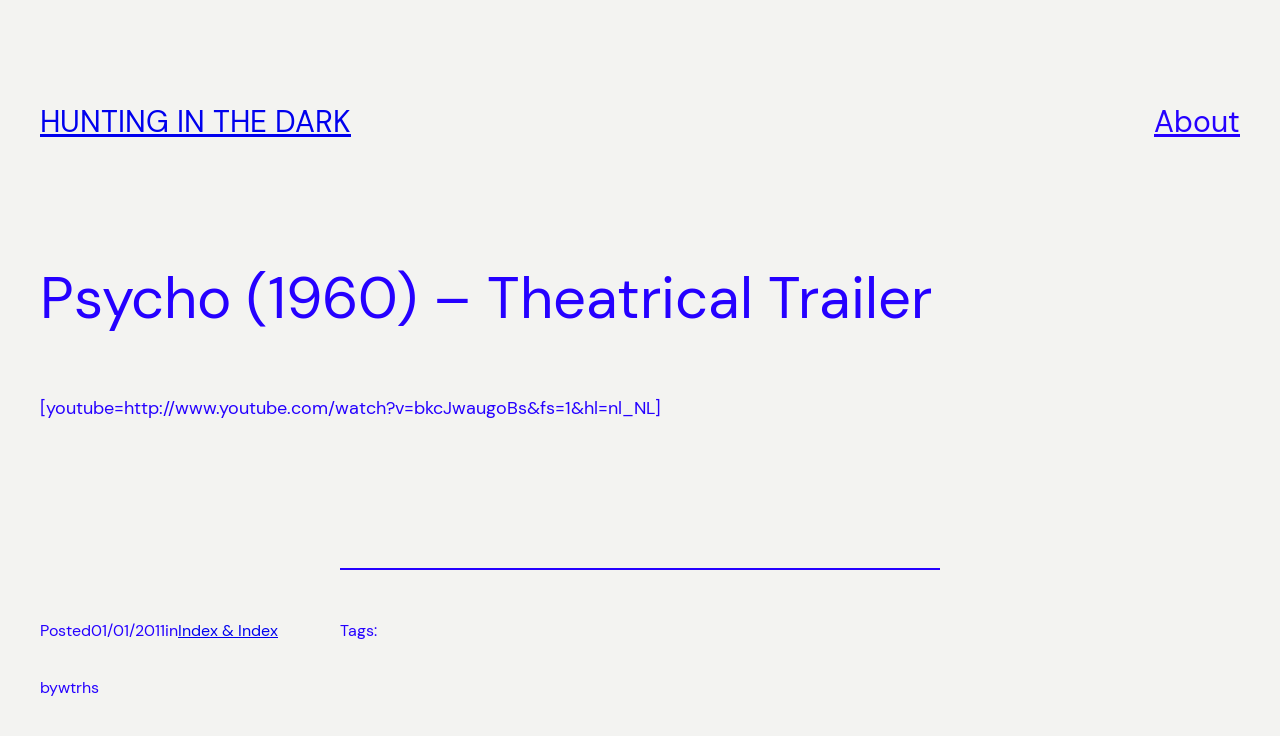

--- FILE ---
content_type: text/javascript
request_url: https://huntinginthedark.wouterhuis.com/wp-content/plugins/ea-styles-library/build/frontend.js?ver=2.0.1
body_size: 584
content:
(()=>{"use strict";let e=e=>{let t=e.currentTarget.closest(".ea-block-accordion");t&&(t.classList.toggle("ea-active"),e.currentTarget.ariaPressed="true"==e.currentTarget.ariaPressed?"false":"true")},t=(e,t)=>{let s=t.currentTarget.closest(".ea-item-slider-container").querySelector(".ea-item-slider");s.classList.contains("wp-block-group")&&s.classList.contains("easl-wp-version-below-6")&&(s=s.firstElementChild);let r=s;s.childNodes.length>0&&(r=s.firstElementChild);let n=s.scrollLeft,o=r.offsetWidth,l=s.scrollWidth,i=s.offsetWidth;e?l-n-i<1?(s.firstElementChild,s.scrollTo({left:0,behavior:"smooth"})):s.scrollBy({left:o,behavior:"smooth"}):n>1&&s.scrollBy({left:-1*o,behavior:"smooth"})};document.addEventListener("DOMContentLoaded",(function(s){let r=document.getElementsByClassName("ea-item-slider");r&&[...r].map((e=>{e.classList.contains("wp-block-group")&&e.firstElementChild.classList.contains("wp-block-group__inner-container")&&e.classList.add("easl-wp-version-below-6")})),[...document.getElementsByClassName("ea-item-slider-control-next")].map((e=>{e.setAttribute("role","button"),e.setAttribute("tabindex","0"),e.addEventListener("pointerdown",(e=>(e.preventDefault(),t(!0,e),!1))),e.addEventListener("keydown",(e=>{"39"==e.keyCode&&(e.preventDefault(),t(!0,e))}))})),[...document.getElementsByClassName("ea-item-slider-control-prev")].map((e=>{e.setAttribute("role","button"),e.setAttribute("tabindex","0"),e.addEventListener("pointerdown",((e,s)=>{e.preventDefault(),t(!1,e)})),e.addEventListener("keydown",(e=>{"37"==e.keyCode&&(e.preventDefault(),move_slider_item(!1,e))}))})),[...document.getElementsByClassName("ea-block-accordion-btn")].map((t=>{t.setAttribute("role","button"),t.setAttribute("tabindex","0"),t.setAttribute("aria-pressed","false"),t.addEventListener("pointerdown",(t=>{e(t)})),t.addEventListener("keydown",(t=>{"38"!=t.keyCode&&"40"!=t.keyCode||(t.preventDefault(),e(t))}))}))}))})();